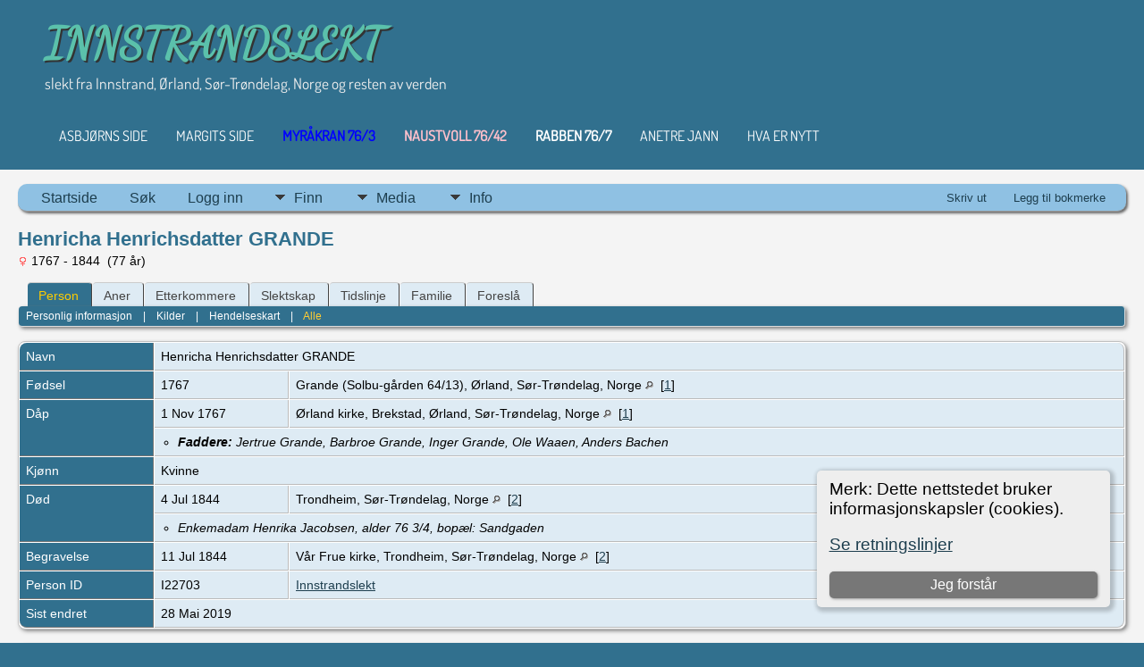

--- FILE ---
content_type: text/html;charset=UTF-8
request_url: https://innstrandslekt.no/getperson.php?personID=I22703&tree=slektstre1
body_size: 8253
content:
<!DOCTYPE html PUBLIC "-//W3C//DTD XHTML 1.0 Transitional//EN">

<html lang="no" xmlns="http://www.w3.org/1999/xhtml">
<head>
<title>Henricha Henrichsdatter GRANDE f. 1767 Grande (Solbu-gården 64/13), Ørland, Sør-Trøndelag, Norge d. 4 Jul 1844 Trondheim, Sør-Trøndelag, Norge: Innstrandslekt</title>
<link rel="canonical" href="http://www.innstrandslekt.no//getperson.php?personID=I22703&tree=slektstre1" />
<meta name="Keywords" content="" />
<meta name="Description" content="Henricha Henrichsdatter GRANDE f. 1767 Grande (Solbu-gården 64/13), Ørland, Sør-Trøndelag, Norge d. 4 Jul 1844 Trondheim, Sør-Trøndelag, Norge: Innstrandslekt" />
<link rel="preconnect" href="https://fonts.googleapis.com">
<meta http-equiv="Content-type" content="text/html; charset=UTF-8" />
<meta name="viewport" content="width=device-width, initial-scale=1" />
<link rel="shortcut icon" href="img/public/favicon.ico" />
<link rel="mask-icon" href="img/public/safari-pinned-tab.svg" color="#5bbad5" />
<meta name="msapplication-config" content="img/public/browserconfig.xml" />
<meta name="msapplication-TileColor" content="#ffffff" />
<meta name="msapplication-TileImage" content="img/public/ms-icon-144x144.png" />
<meta name="theme-color" content="#ffffff" />
<link href="css/genstyle.css?v=15.0.4" rel="stylesheet" type="text/css" />
<link href="templates/template18/css/tngtabs2.css" rel="stylesheet" type="text/css" />
<link href="templates/template18/css/templatestyle.css?v=15.0.4" rel="stylesheet" type="text/css" />
<script src="https://code.jquery.com/jquery-3.4.1.min.js" type="text/javascript" integrity="sha384-vk5WoKIaW/vJyUAd9n/wmopsmNhiy+L2Z+SBxGYnUkunIxVxAv/UtMOhba/xskxh" crossorigin="anonymous"></script>
<script src="https://code.jquery.com/ui/1.12.1/jquery-ui.min.js" type="text/javascript" integrity="sha256-VazP97ZCwtekAsvgPBSUwPFKdrwD3unUfSGVYrahUqU=" crossorigin="anonymous"></script>
<script type="text/javascript" src="js/net.js"></script>
<script type="text/javascript">var tnglitbox;</script>
<script type="application/ld+json">
{"@type":"Person","@id":"getperson.php?personID=I22703&amp;tree=slektstre1","name":"Henricha","familyName":"GRANDE","birthPlace":"Grande (Solbu-g\u00e5rden 64/13), \u00d8rland, S\u00f8r-Tr\u00f8ndelag, Norge","birthDate":"1767-00-00","deathPlace":"Trondheim, S\u00f8r-Tr\u00f8ndelag, Norge","deathDate":"1844-07-04"}
</script>

<script type = 'text/javascript'>
function togglednaicon() {
   if ($('.toggleicon2').attr('src').indexOf('desc') > 0) {
      $('.toggleicon2').attr('src',cmstngpath + 'img/tng_sort_asc.gif')
      $('.toggleicon2').attr('title', 'Kollaps');
      $('.dnatest').show();
   }
   else {
      $('.toggleicon2').attr('src',cmstngpath + 'img/tng_sort_desc.gif')
      $('.toggleicon2').attr('title', 'Ekspander');
      $('.dnatest').hide();
   }
}

function show_dnatest() {
      $('.toggleicon2').attr('src',cmstngpath + 'img/tng_sort_asc.gif')
      $('.toggleicon2').attr('title', 'Kollaps');
      $('.dnatest').show();
}

function hide_dnatest() {
      $('.toggleicon2').attr('src',cmstngpath + 'img/tng_sort_desc.gif')
      $('.toggleicon2').attr('title', 'Ekspander');
      $('.dnatest').hide();
}
</script><script type="text/javascript" src="https://maps.googleapis.com/maps/api/js?language=no&loading=async&amp;key=AIzaSyADuYZbnfxWY3bWRRD92Rnd9jG955T1CXQ&amp;callback=initMap"></script>
<link href="templates/template18/css/mytngstyle.css?v=15.0.4" rel="stylesheet" type="text/css" />
<script type="text/javascript" src="js/tngmenuhover2.js"></script>
<script type="text/javascript">
// <![CDATA[
var tnglitbox;
var share = 0;
var closeimg = "img/tng_close.gif";
var smallimage_url = 'ajx_smallimage.php?';
var cmstngpath='';
var loadingmsg = 'Laster...';
var expand_msg = "Ekspander";
var collapse_msg = "Kollaps";
//]]>
</script>
<link rel="alternate" type="application/rss+xml" title="RSS" href="tngrss.php" />
<!-- The Next Generation of Genealogy Sitebuilding, v.15.0.4 (19 January 2026), Written by Darrin Lythgoe, 2001-2026 -->
</head>
<body id="bodytop" class="getperson homebody">

<div class="theader">
	<div id="thomemast" class="mast">
		<h1>INNSTRANDSLEKT</h1>
		<span class="tsubtitle">slekt fra Innstrand, Ørland, Sør-Trøndelag, Norge og resten av verden</span>
	</div>
	<div id="tmenu">
		<ul>
			<li>
				<a href="pedigree.php?personID=I3&amp;tree=slektstre1">Asbjørns Side</a>
			</li>
			<li>
				<a href="pedigree.php?personID=I4&amp;tree=slektstre1">Margits Side</a>
			</li>
<li><a href="http://www.yrjarheimbygdslag.no/bebyggelse/76_innstrand/003_myrakran.htm" title="<b><font color=blue>MYRÅKRAN 76/3</font></b>"><b><font color=blue>MYRÅKRAN 76/3</font></b></a></li>
<li><a href="http://www.yrjarheimbygdslag.no/bebyggelse/76_innstrand/042_naustvoll.htm" title="<b><font color=pink>NAUSTVOLL 76/42</font></b>"><b><font color=pink>NAUSTVOLL 76/42</font></b></a></li>
<li><a href="http://www.yrjarheimbygdslag.no/bebyggelse/76_innstrand/007_rabben.htm" title="<b>RABBEN 76/7</b>"><b>RABBEN 76/7</b></a></li>
<li><a href="https://www.innstrandslekt.no/pedigree.php?personID=I1&tree=slektstre1" title="ANETRE JANN">ANETRE JANN</a></li>
<li><a href="https://www.innstrandslekt.no/whatsnew.php" title="HVA ER NYTT">HVA ER NYTT</a></li>
		</ul>
	</div>
</div>
<div id="tngcontent">
<!--
-->

<br />
<!-- end of topmenu.php for template 1 --><div class="menucontainer">
<div class="innercontainer">
<div style="display:inline-flex"><div class="icons">
<a href="index.php"    title="Startside" class="tngsmallicon" id="home-smicon">Startside</a>
<a href="searchform.php" onclick="return openSearch();"   title="Søk" class="tngsmallicon" id="search-smicon">Søk</a>
<a href="#" onclick="return openLogin('ajx_login.php?p=');"   title="Logg inn" class="tngsmallicon" id="log-smicon">Logg inn</a>

</div>
<ul class="tngdd" id="tngdd">
<li><a href="#" class="menulink">Finn</a>
<ul>
<li><a href="surnames.php"><div class="menu-label" style="padding-left:3px;">Etternavn</div></a></li>
<li><a href="firstnames.php"><div class="menu-label" style="padding-left:3px;">Fornavn</div></a></li>
<li><a href="searchform.php"><div class="menu-label" style="padding-left:3px;">Søk etter navn</div></a></li>
<li><a href="famsearchform.php"><div class="menu-label" style="padding-left:3px;">Søk familier</div></a></li>
<li><a href="searchsite.php"><div class="menu-label" style="padding-left:3px;">Søk nettsted</div></a></li>
<li><a href="whatsnew.php"><div class="menu-label" style="padding-left:3px;">Hva er nytt?</div></a></li>
<li><a href="mostwanted.php"><div class="menu-label" style="padding-left:3px;">Etterlysninger</div></a></li>
<li><a href="reports.php"><div class="menu-label" style="padding-left:3px;">Rapporter</div></a></li>
<li><a href="anniversaries.php"><div class="menu-label" style="padding-left:3px;">Datoer</div></a></li>
<li><a href="calendar.php?m=02"><div class="menu-label" style="padding-left:3px;">Kalender</div></a></li>
<li><a href="cemeteries.php"><div class="menu-label" style="padding-left:3px;">Kirkegårder</div></a></li>
</ul>
</li>
<li><a href="#" class="menulink">Media</a>
<ul>
<li><a href="browsemedia.php?mediatypeID=photos"><div class="menu-label" style="padding-left:3px;">Bilder</div></a></li>
<li><a href="browsemedia.php?mediatypeID=documents"><div class="menu-label" style="padding-left:3px;">Dokumenter</div></a></li>
<li><a href="browsemedia.php?mediatypeID=headstones"><div class="menu-label" style="padding-left:3px;">Gravsteiner</div></a></li>
<li><a href="browsemedia.php?mediatypeID=histories"><div class="menu-label" style="padding-left:3px;">Historier</div></a></li>
<li><a href="browsemedia.php?mediatypeID=recordings"><div class="menu-label" style="padding-left:3px;">Opptak</div></a></li>
<li><a href="browsemedia.php?mediatypeID=videos"><div class="menu-label" style="padding-left:3px;">Videoer</div></a></li>
<li><a href="browsemedia.php?mediatypeID=elinks"><div class="menu-label" style="padding-left:3px;">Eksterne linker</div></a></li>
<li><a href="browsemedia.php"><div class="menu-label" style="padding-left:3px;">Alle media</div></a></li>
</ul>
</li>
<li><a href="#" class="menulink">Info</a>
<ul>
<li><a href="statistics.php"><div class="menu-label" style="padding-left:3px;">Databasestatistikk</div></a></li>
<li><a href="places.php"><div class="menu-label" style="padding-left:3px;">Steder</div></a></li>
<li><a href="browsetrees.php"><div class="menu-label" style="padding-left:3px;">Trær</div></a></li>
<li><a href="browsebranches.php"><div class="menu-label" style="padding-left:3px;">Grener</div></a></li>
<li><a href="browsenotes.php"><div class="menu-label" style="padding-left:3px;">Notater</div></a></li>
<li><a href="browsesources.php"><div class="menu-label" style="padding-left:3px;">Kilder</div></a></li>
<li><a href="browserepos.php"><div class="menu-label" style="padding-left:3px;">Arkiver</div></a></li>
<li><a href="browse_dna_tests.php"><div class="menu-label" style="padding-left:3px;">DNA tester</div></a></li>
<li><a href="bookmarks.php"><div class="menu-label" style="padding-left:3px;">Bokmerker</div></a></li>
<li><a href="suggest.php?page=Henricha+Henrichsdatter+GRANDE+f.+1767+Grande+%28Solbu-g%C3%A5rden+64%2F13%29%2C+%C3%98rland%2C+S%C3%B8r-Tr%C3%B8ndelag%2C+Norge+d.+4+Jul+1844+Trondheim%2C+S%C3%B8r-Tr%C3%B8ndelag%2C+Norge"><div class="menu-label" style="padding-left:3px;">Ta kontakt</div></a></li>
</ul>
</li>
</ul>
</div><div class="icons-rt in-bar">
<a href="#" onclick="newwindow=window.open('/getperson.php?personID=I22703&amp;tree=slektstre1&amp;tngprint=1','tngprint','width=850,height=600,status=no,resizable=yes,scrollbars=yes'); newwindow.focus(); return false;"  rel="nofollow" title="Skriv ut" class="tngsmallicon" id="print-smicon">Skriv ut</a>
<a href="#" onclick="tnglitbox = new LITBox('ajx_addbookmark.php?p=',{width:350,height:120}); return false;"   title="Legg til bokmerke" class="tngsmallicon" id="bmk-smicon">Legg til bokmerke</a>

</div>
</div>
</div>
<div id="searchdrop" class="slidedown" style="display:none;"><a href="#" onclick="jQuery('#searchdrop').slideUp(200);return false;" style="float:right"><img src="img/tng_close.gif" alt=""/></a><span class="subhead"><strong>Søk</strong> &#8226; <a href="searchform.php">Avansert søk</a> &#8226; <a href="famsearchform.php">Søk familier</a> &#8226; <a href="searchsite.php">Søk nettsted</a></span><br/><br/><form action="search.php" method="get">

<label for="searchfirst">Fornavn: </label><input type="text" name="myfirstname" id="searchfirst"/> &nbsp;
<label for="searchlast">Etternavn: </label><input type="text" name="mylastname" id="searchlast"/> &nbsp;
<label for="searchid">ID: </label><input type="text" class="veryshortfield" name="mypersonid" id="searchid"/> &nbsp;
<input type="hidden" name="idqualify" value="equals"/>
<input type="submit" class="btn" value="Søk"/></form></div><script type="text/javascript">var tngdd=new tngdd.dd("tngdd");tngdd.init("tngdd","menuhover");</script>
<div class="cookie-banner" style="display: none">
  Merk: Dette nettstedet bruker informasjonskapsler (cookies).  <p>
    <a href="data_protection_policy.php">Se retningslinjer</a>
  </p>
  <button class="cookie-close">Jeg forstår</button>
</div>

<script type="text/javascript">
//<![CDATA[
jQuery(document).ready(function() {
  if (localStorage.getItem('cookieSeen') != 'shown') {
    $('.cookie-banner').show();
  };
  $('.cookie-close').click(function() {
    localStorage.setItem('cookieSeen','shown')
    $('.cookie-banner').hide();
  })
});
//]]>
</script>
<div class="vcard">
<h1 class="header fn" id="nameheader" style="margin-bottom:5px">Henricha Henrichsdatter GRANDE</h1><div class="normal"><img src="img/tng_female.gif" width="11" height="11" alt="Kvinne" style="vertical-align: -1px; border: 0px;"/> 1767 - 1844 &nbsp;(77 år)</div><br clear="all" />
<div id="tngmenu">
<ul id="tngnav">
<li><a id="a0" href="getperson.php?personID=I22703&amp;tree=slektstre1" class="here" style="padding-left:12px"><span id="ind-smicon"></span>Person</a></li>
<li><a id="a1" href="pedigree.php?personID=I22703&amp;tree=slektstre1" style="padding-left:12px"><span id="ped-smicon"></span>Aner</a></li>
<li><a id="a2" href="descend.php?personID=I22703&amp;tree=slektstre1" style="padding-left:12px"><span id="desc-smicon"></span>Etterkommere</a></li>
<li><a id="a3" href="relateform.php?primaryID=I22703&amp;tree=slektstre1" style="padding-left:12px"><span id="rel-smicon"></span>Slektskap</a></li>
<li><a id="a4" href="timeline.php?primaryID=I22703&amp;tree=slektstre1" style="padding-left:12px"><span id="time-smicon"></span>Tidslinje</a></li>
<li><a id="a5" href="familychart.php?personID=I22703&amp;tree=slektstre1" style="padding-left:12px"><span id="fam-smicon"></span>Familie</a></li>
<li><a id="a6" href="suggest.php?enttype=I&amp;ID=I22703&amp;tree=slektstre1" style="padding-left:12px"><span id="sugg-smicon"></span>Foreslå</a></li>
</ul>
</div>
<div id="pub-innermenu" class="fieldnameback fieldname smaller rounded4">
<a href="#" class="lightlink" onclick="return infoToggle('info');" id="tng_plink">Personlig informasjon</a> &nbsp;&nbsp; | &nbsp;&nbsp; 
<a href="#" class="lightlink" onclick="return infoToggle('citations');" id="tng_clink">Kilder</a> &nbsp;&nbsp; | &nbsp;&nbsp; 
<a href="#" class="lightlink" onclick="return infoToggle('eventmap');" id="tng_glink">Hendelseskart</a> &nbsp;&nbsp; | &nbsp;&nbsp; 
<a href="#" class="lightlink3" onclick="return infoToggle('all');" id="tng_alink">Alle</a>
</div><br/>
<script type="text/javascript" src="js/getperson.js"></script>
<script type="text/javascript">
function infoToggle(part) {
	if( part == "all" ) {
		jQuery('#info').show();
$('#citations').show();
$('#tng_clink').attr('class','lightlink');
$('#eventmap').show();
$('#tng_glink').attr('class','lightlink');
		jQuery('#tng_alink').attr('class','lightlink3');
		jQuery('#tng_plink').attr('class','lightlink');
	}
	else {
		innerToggle(part,"info","tng_plink");
innerToggle(part,"citations","tng_clink");
innerToggle(part,"eventmap","tng_glink");
		jQuery('#tng_alink').attr('class','lightlink');
	}
	return false;
}
</script>

<ul class="nopad">
<li id="info" style="list-style-type: none; ">
<table cellspacing="1" cellpadding="4" class="whiteback tfixed">
<col class="labelcol"/><col style="width:150px"/><col />
<tr>
<td valign="top" class="fieldnameback indleftcol lt1"  id="info1"><span class="fieldname">Navn</span></td>
<td valign="top" colspan="2" class="databack"><span class="n"><span class="given-name">Henricha Henrichsdatter</span> <span class="family-name">GRANDE</span></span>&nbsp;</td></tr>
<tr>
<td valign="top" class="fieldnameback lt2" ><span class="fieldname">Fødsel</span></td>
<td valign="top" class="databack">1767&nbsp;</td>
<td valign="top" class="databack">Grande (Solbu-gården 64/13), Ørland, Sør-Trøndelag, Norge <a href="placesearch.php?psearch=Grande+%28Solbu-g%C3%A5rden+64%2F13%29%2C+%C3%98rland%2C+S%C3%B8r-Tr%C3%B8ndelag%2C+Norge&amp;tree=slektstre1" title="Finn alle personer med hendelser på dette stedet"><img src="img/tng_search_small.gif" alt="Finn alle personer med hendelser på dette stedet" style="width: 9px; height: 9px; border:0" /></a>&nbsp; [<a href="#cite1" onclick="$('citations').style.display = '';">1</a>]&nbsp;</td>
</tr>
<tr>
<td valign="top" class="fieldnameback lt3"  rowspan="2"><span class="fieldname">Dåp</span></td>
<td valign="top" class="databack">1 Nov 1767&nbsp;</td>
<td valign="top" class="databack">Ørland kirke, Brekstad, Ørland, Sør-Trøndelag, Norge <a href="placesearch.php?psearch=%C3%98rland+kirke%2C+Brekstad%2C+%C3%98rland%2C+S%C3%B8r-Tr%C3%B8ndelag%2C+Norge&amp;tree=slektstre1" title="Finn alle personer med hendelser på dette stedet"><img src="img/tng_search_small.gif" alt="Finn alle personer med hendelser på dette stedet" style="width: 9px; height: 9px; border:0" /></a>&nbsp; [<a href="#cite1" onclick="$('citations').style.display = '';">1</a>]&nbsp;</td>
</tr>
<tr class="t3">
<td valign="top" colspan="2" class="databack"><div class="notearea"><ul>
<li><i><b>Faddere:</b> Jertrue Grande, Barbroe Grande, Inger Grande, Ole Waaen, Anders Bachen</li>
</ul>
</div></td>
</tr>
<tr>
<td valign="top" class="fieldnameback lt4" ><span class="fieldname">Kjønn</span></td>
<td valign="top" colspan="2" class="databack">Kvinne&nbsp;</td></tr>
<tr>
<td valign="top" class="fieldnameback lt5"  rowspan="2"><span class="fieldname">Død</span></td>
<td valign="top" class="databack">4 Jul 1844&nbsp;</td>
<td valign="top" class="databack">Trondheim, Sør-Trøndelag, Norge <a href="placesearch.php?psearch=Trondheim%2C+S%C3%B8r-Tr%C3%B8ndelag%2C+Norge&amp;tree=slektstre1" title="Finn alle personer med hendelser på dette stedet"><img src="img/tng_search_small.gif" alt="Finn alle personer med hendelser på dette stedet" style="width: 9px; height: 9px; border:0" /></a>&nbsp; [<a href="#cite2" onclick="$('citations').style.display = '';">2</a>]&nbsp;</td>
</tr>
<tr class="t5">
<td valign="top" colspan="2" class="databack"><div class="notearea"><ul>
<li><i>Enkemadam Henrika Jacobsen, alder 76 3/4, bopæl: Sandgaden</li>
</ul>
</div></td>
</tr>
<tr>
<td valign="top" class="fieldnameback lt6" ><span class="fieldname">Begravelse</span></td>
<td valign="top" class="databack">11 Jul 1844&nbsp;</td>
<td valign="top" class="databack">Vår Frue kirke, Trondheim, Sør-Trøndelag, Norge <a href="placesearch.php?psearch=V%C3%A5r+Frue+kirke%2C+Trondheim%2C+S%C3%B8r-Tr%C3%B8ndelag%2C+Norge&amp;tree=slektstre1" title="Finn alle personer med hendelser på dette stedet"><img src="img/tng_search_small.gif" alt="Finn alle personer med hendelser på dette stedet" style="width: 9px; height: 9px; border:0" /></a>&nbsp; [<a href="#cite2" onclick="$('citations').style.display = '';">2</a>]&nbsp;</td>
</tr>
<tr>
<td valign="top" class="fieldnameback lt7" ><span class="fieldname">Person ID</span></td>
<td valign="top" class="databack">I22703&nbsp;</td>
<td valign="top" class="databack"><a href="showtree.php?tree=slektstre1">Innstrandslekt</a></td>
</tr>
<tr>
<td valign="top" class="fieldnameback lt8" ><span class="fieldname">Sist endret</span></td>
<td valign="top" colspan="2" class="databack">28 Mai 2019&nbsp;</td></tr>
</table>
<br/>
<table cellspacing="1" cellpadding="4" class="whiteback tfixed">
<col class="labelcol"/><col style="width:150px"/><col />
<tr>
<td valign="top" class="fieldnameback indleftcol lt9"  id="famF6499_1"><span class="fieldname">Far</span></td>
<td valign="top" colspan="2" class="databack"><a href="getperson.php?personID=I20811&amp;tree=slektstre1">Henrich Pedersen GRANDE</a>, &nbsp; <strong>f.</strong> 1718, Grande (Solbu-gården 64/13), Ørland, Sør-Trøndelag, Norge <a href="placesearch.php?tree=slektstre1&amp;psearch=Grande+%28Solbu-g%C3%A5rden+64%2F13%29%2C+%C3%98rland%2C+S%C3%B8r-Tr%C3%B8ndelag%2C+Norge" title="Finn alle personer med hendelser på dette stedet"><img src="img/tng_search_small.gif" class="placeimg" alt="Finn alle personer med hendelser på dette stedet" style="width: 9px; height: 9px;" /></a><strong>d.</strong> 1772 (Alder 54 år)&nbsp;</td></tr>
<tr>
<td valign="top" class="fieldnameback lt10" ><span class="fieldname">Mor</span></td>
<td valign="top" colspan="2" class="databack"><a href="getperson.php?personID=I22697&amp;tree=slektstre1">Cathrina Carlsdatter GRANDE</a>, &nbsp; <strong>f.</strong> ? &nbsp; <strong>d.</strong> ?&nbsp;</td></tr>
<tr>
<td valign="top" class="fieldnameback lt11" ><span class="fieldname">Ekteskap</span></td>
<td valign="top" class="databack">12 Jul 1750&nbsp;</td>
<td valign="top" class="databack">Ørland kirke, Brekstad, Ørland, Sør-Trøndelag, Norge <a href="placesearch.php?psearch=%C3%98rland+kirke%2C+Brekstad%2C+%C3%98rland%2C+S%C3%B8r-Tr%C3%B8ndelag%2C+Norge&amp;tree=slektstre1" title="Finn alle personer med hendelser på dette stedet"><img src="img/tng_search_small.gif" alt="Finn alle personer med hendelser på dette stedet" style="width: 9px; height: 9px; border:0" /></a>&nbsp; [<a href="#cite3" onclick="$('citations').style.display = '';">3</a>]&nbsp;</td>
</tr>
<tr>
<td valign="top" class="fieldnameback lt13" ><span class="fieldname">Famile ID</span></td>
<td valign="top" class="databack">F6499&nbsp;</td>
<td valign="top" class="databack"><a href="familygroup.php?familyID=F6499&amp;tree=slektstre1">Gruppeskjema</a>&nbsp; | &nbsp;<a href='familychart.php?familyID=F6499&amp;tree=slektstre1'>Familiediagram</a></td>
</tr>
</table>
<br/>
<table cellspacing="1" cellpadding="4" class="whiteback tfixed">
<col class="labelcol"/><col style="width:150px"/><col />
<tr>
<td valign="top" class="fieldnameback indleftcol lt14"  id="famF6520_1"><span class="fieldname">Familie</span></td>
<td valign="top" colspan="2" class="databack"><a href="getperson.php?personID=I10437&amp;tree=slektstre1">Jochum Jacobsen BAKKEN</a>, &nbsp; <strong>f.</strong> 1770, Beian, Ørland, Sør-Trøndelag, Norge <a href="placesearch.php?tree=slektstre1&amp;psearch=Beian%2C+%C3%98rland%2C+S%C3%B8r-Tr%C3%B8ndelag%2C+Norge" title="Finn alle personer med hendelser på dette stedet"><img src="img/tng_search_small.gif" class="placeimg" alt="Finn alle personer med hendelser på dette stedet" style="width: 9px; height: 9px;" /></a><strong>d.</strong> 3 Apr 1842, Trondheim, Sør-Trøndelag, Norge <a href="placesearch.php?tree=slektstre1&amp;psearch=Trondheim%2C+S%C3%B8r-Tr%C3%B8ndelag%2C+Norge" title="Finn alle personer med hendelser på dette stedet"><img src="img/tng_search_small.gif" class="placeimg" alt="Finn alle personer med hendelser på dette stedet" style="width: 9px; height: 9px;" /></a> (Alder 72 år)&nbsp;</td></tr>
<tr>
<td valign="top" class="fieldnameback lt15"  rowspan="2"><span class="fieldname">Ekteskap</span></td>
<td valign="top" class="databack">21 Jul 1795&nbsp;</td>
<td valign="top" class="databack">Ørland kirke, Brekstad, Ørland, Sør-Trøndelag, Norge <a href="placesearch.php?psearch=%C3%98rland+kirke%2C+Brekstad%2C+%C3%98rland%2C+S%C3%B8r-Tr%C3%B8ndelag%2C+Norge&amp;tree=slektstre1" title="Finn alle personer med hendelser på dette stedet"><img src="img/tng_search_small.gif" alt="Finn alle personer med hendelser på dette stedet" style="width: 9px; height: 9px; border:0" /></a>&nbsp; [<a href="#cite4" onclick="$('citations').style.display = '';">4</a>]&nbsp;</td>
</tr>
<tr class="t15">
<td valign="top" colspan="2" class="databack"><div class="notearea"><ul>
<li><i><b>Forlovere:</b> Peder Fladnæss og Elias Johansen Bakken</li>
</ul>
</div></td>
</tr>
<tr>
<td valign="top" class="fieldnameback"><span class="fieldname">Barn&nbsp;</span></td>
<td colspan="2" class="databack">
<table cellpadding = "0" cellspacing = "0" style="width: 100%">
<tr><td valign="top" width="10">&nbsp;</td><td onmouseover="highlightChild(1,'I33656');" onmouseout="highlightChild(0,'I33656');" class="unhighlightedchild" id="childI33656">1. <a href="getperson.php?personID=I33656&amp;tree=slektstre1">Mette Cathrine JAKOBSEN</a>, &nbsp; <strong>f.</strong> 1796, Trondheim, Sør-Trøndelag, Norge <a href="placesearch.php?tree=slektstre1&amp;psearch=Trondheim%2C+S%C3%B8r-Tr%C3%B8ndelag%2C+Norge" title="Finn alle personer med hendelser på dette stedet"><img src="img/tng_search_small.gif" class="placeimg" alt="Finn alle personer med hendelser på dette stedet" style="width: 9px; height: 9px;" /></a><strong>d.</strong> 27 Mai 1867, Trondheim, Sør-Trøndelag, Norge <a href="placesearch.php?tree=slektstre1&amp;psearch=Trondheim%2C+S%C3%B8r-Tr%C3%B8ndelag%2C+Norge" title="Finn alle personer med hendelser på dette stedet"><img src="img/tng_search_small.gif" class="placeimg" alt="Finn alle personer med hendelser på dette stedet" style="width: 9px; height: 9px;" /></a> (Alder 71 år)</td></tr>
<tr><td valign="top" width="10">&nbsp;</td><td onmouseover="highlightChild(1,'I33657');" onmouseout="highlightChild(0,'I33657');" class="unhighlightedchild" id="childI33657">2. <a href="getperson.php?personID=I33657&amp;tree=slektstre1">Elen Martha JAKOBSEN</a>, &nbsp; <strong>f.</strong> 10 Jun 1800, Trondheim, Sør-Trøndelag, Norge <a href="placesearch.php?tree=slektstre1&amp;psearch=Trondheim%2C+S%C3%B8r-Tr%C3%B8ndelag%2C+Norge" title="Finn alle personer med hendelser på dette stedet"><img src="img/tng_search_small.gif" class="placeimg" alt="Finn alle personer med hendelser på dette stedet" style="width: 9px; height: 9px;" /></a><strong>d.</strong> 11 Nov 1884, Trondheim, Sør-Trøndelag, Norge <a href="placesearch.php?tree=slektstre1&amp;psearch=Trondheim%2C+S%C3%B8r-Tr%C3%B8ndelag%2C+Norge" title="Finn alle personer med hendelser på dette stedet"><img src="img/tng_search_small.gif" class="placeimg" alt="Finn alle personer med hendelser på dette stedet" style="width: 9px; height: 9px;" /></a> (Alder 84 år)</td></tr>
<tr><td valign="top" width="10">&nbsp;</td><td onmouseover="highlightChild(1,'I33658');" onmouseout="highlightChild(0,'I33658');" class="unhighlightedchild" id="childI33658">3. <a href="getperson.php?personID=I33658&amp;tree=slektstre1">Johan Henrik JAKOBSEN</a>, &nbsp; <strong>f.</strong> 28 Feb 1804, Trondheim, Sør-Trøndelag, Norge <a href="placesearch.php?tree=slektstre1&amp;psearch=Trondheim%2C+S%C3%B8r-Tr%C3%B8ndelag%2C+Norge" title="Finn alle personer med hendelser på dette stedet"><img src="img/tng_search_small.gif" class="placeimg" alt="Finn alle personer med hendelser på dette stedet" style="width: 9px; height: 9px;" /></a></td></tr>
<tr><td valign="top" width="10"><a href="descend.php?personID=I33659&amp;tree=slektstre1" title="Etterkommere" class="descindicator"><strong>+</strong></a></td><td onmouseover="highlightChild(1,'I33659');" onmouseout="highlightChild(0,'I33659');" class="unhighlightedchild" id="childI33659">4. <a href="getperson.php?personID=I33659&amp;tree=slektstre1">Fredrik Kristian Tønder JAKOBSEN</a>, &nbsp; <strong>f.</strong> 20 Mai 1808, Trondheim, Sør-Trøndelag, Norge <a href="placesearch.php?tree=slektstre1&amp;psearch=Trondheim%2C+S%C3%B8r-Tr%C3%B8ndelag%2C+Norge" title="Finn alle personer med hendelser på dette stedet"><img src="img/tng_search_small.gif" class="placeimg" alt="Finn alle personer med hendelser på dette stedet" style="width: 9px; height: 9px;" /></a><strong>d.</strong> 18 Okt 1884, Agdenes, Sør-Trøndelag, Norge <a href="placesearch.php?tree=slektstre1&amp;psearch=Agdenes%2C+S%C3%B8r-Tr%C3%B8ndelag%2C+Norge" title="Finn alle personer med hendelser på dette stedet"><img src="img/tng_search_small.gif" class="placeimg" alt="Finn alle personer med hendelser på dette stedet" style="width: 9px; height: 9px;" /></a> (Alder 76 år)</td></tr>
</table>
</td>
</tr>
<tr>
<td valign="top" class="fieldnameback lt17" ><span class="fieldname">Famile ID</span></td>
<td valign="top" class="databack">F6520&nbsp;</td>
<td valign="top" class="databack"><a href="familygroup.php?familyID=F6520&amp;tree=slektstre1">Gruppeskjema</a>&nbsp; | &nbsp;<a href='familychart.php?familyID=F6520&amp;tree=slektstre1'>Familiediagram</a></td>
</tr>
<tr>
<td valign="top" class="fieldnameback lt18" ><span class="fieldname">Sist endret</span></td>
<td valign="top" colspan="2" class="databack">30 Mai 2019&nbsp;</td></tr>
</table>
<br />
</li> <!-- end info -->
<li id="eventmap" style="list-style-type: none; ">
<table cellspacing="1" cellpadding="4" class="whiteback tfixed">
<col class="labelcol"/><col class="mapcol"/><col />
<tr valign="top"><td class="fieldnameback indleftcol" id="eventmap1"><span class="fieldname">Hendelseskart</span></td>
<td class="databack">
<div id="map" class="rounded10" style="width: 100%; height: 400px;"></div>
</td>
<td class="databack"><div style="height:380px;" id="mapevents"><table cellpadding="4" class="whiteback">
<tr valign="top"><td class="databack"><a href="https://maps.google.com/maps?f=q&amp;hl=no&amp;daddr=63.69153739999999,9.651184400000034(Ørland kirke, Brekstad, Ørland, Sør-Trøndelag, Norge)&amp;z=15&amp;om=1&amp;iwloc=addr" target= "_blank"><img src="google_marker.php?image=023.png&amp;text=1" alt="Link til Google Maps" border="0" width= "20" height="34" /></a></td><td class="databack"><span class="smaller"><strong>Dåp</strong> - 1 Nov 1767 - Ørland kirke, Brekstad, Ørland, Sør-Trøndelag, Norge</span></td>
<td class="databack" valign="middle"><a href="googleearthbylatlong.php?m=world&amp;n=Ørland kirke, Brekstad, Ørland, Sør-Trøndelag, Norge&amp;lon=9.651184400000034&amp;lat=63.69153739999999&amp;z=15" title="Last ned en .kml fil for å vise dette stedet i Google Earth"><img src="img/earth.gif" border="0" alt="Link til Google Earth" width="15" height="15" /></a></td></tr>
<tr valign="top"><td class="databack"><a href="https://maps.google.com/maps?f=q&amp;hl=no&amp;daddr=63.69153739999999,9.651184400000034(Ørland kirke, Brekstad, Ørland, Sør-Trøndelag, Norge)&amp;z=15&amp;om=1&amp;iwloc=addr" target= "_blank"><img src="google_marker.php?image=023.png&amp;text=1" alt="Link til Google Maps" border="0" width= "20" height="34" /></a></td><td class="databack"><span class="smaller"><strong>Ekteskap</strong> - 21 Jul 1795 - Ørland kirke, Brekstad, Ørland, Sør-Trøndelag, Norge</span></td>
<td class="databack" valign="middle"><a href="googleearthbylatlong.php?m=world&amp;n=Ørland kirke, Brekstad, Ørland, Sør-Trøndelag, Norge&amp;lon=9.651184400000034&amp;lat=63.69153739999999&amp;z=15" title="Last ned en .kml fil for å vise dette stedet i Google Earth"><img src="img/earth.gif" border="0" alt="Link til Google Earth" width="15" height="15" /></a></td></tr>
<tr valign="top"><td class="databack"><a href="https://maps.google.com/maps?f=q&amp;hl=no&amp;daddr=63.4301715,10.397541400000023(Vår Frue kirke, Trondheim, Sør-Trøndelag, Norge)&amp;z=15&amp;om=1&amp;iwloc=addr" target= "_blank"><img src="google_marker.php?image=023.png&amp;text=2" alt="Link til Google Maps" border="0" width= "20" height="34" /></a></td><td class="databack"><span class="smaller"><strong>Begravelse</strong> - 11 Jul 1844 - Vår Frue kirke, Trondheim, Sør-Trøndelag, Norge</span></td>
<td class="databack" valign="middle"><a href="googleearthbylatlong.php?m=world&amp;n=Vår Frue kirke, Trondheim, Sør-Trøndelag, Norge&amp;lon=10.397541400000023&amp;lat=63.4301715&amp;z=15" title="Last ned en .kml fil for å vise dette stedet i Google Earth"><img src="img/earth.gif" border="0" alt="Link til Google Earth" width="15" height="15" /></a></td></tr>
</table></div>
<table><tr><td><span class="smaller"><img src="img/earth.gif" border="0" alt="" width="15" height="15" align="left" />&nbsp;= <a href="https://earth.google.com/" target="_blank" title="Klikk for å laste ned">Link til Google Earth</a>&nbsp;</span></td></tr></table>
</td>
</tr>
<tr valign="top"><td class="fieldnameback"><span class="fieldname">Tegnforklaring</span></td>
<td colspan="2" class="databack"><span class="smaller"><img src="img/009.png" alt="" height="17" width="10" class="alignmiddle"/>&nbsp;: Adresse &nbsp;&nbsp;&nbsp;&nbsp;
<img src="img/023.png" alt="" height="17" width="10" class="alignmiddle"/>&nbsp;: Lokasjon &nbsp;&nbsp;&nbsp;&nbsp;
<img src="img/038.png" alt="" height="17" width="10" class="alignmiddle"/>&nbsp;: By &nbsp;&nbsp;&nbsp;&nbsp;
<img src="img/074.png" alt="" height="17" width="10" class="alignmiddle"/>&nbsp;: Fylke/Grevskap &nbsp;&nbsp;&nbsp;&nbsp;
<img src="img/122.png" alt="" height="17" width="10" class="alignmiddle"/>&nbsp;: Stat/Provins &nbsp;&nbsp;&nbsp;&nbsp;
<img src="img/155.png" alt="" height="17" width="10" class="alignmiddle"/>&nbsp;: Land &nbsp;&nbsp;&nbsp;&nbsp;
<img src="img/006.png" alt="" height="17" width="10" class="aligntop"/>&nbsp;: Ikke satt</span></td>
</tr>
</table>
<br />
</li> <!-- end eventmap -->
<li id="citations" style="list-style-type: none; ">
<table cellspacing="1" cellpadding="4" class="whiteback tfixed">
<col class="labelcol"/><col />
<tr>
<td valign="top" class="fieldnameback indleftcol" id="citations1"><a name="sources"><span class="fieldname">Kilder&nbsp;</span></a></td>
<td valign="top" class="databack"><div class="notearea"><ol class="citeblock"><li><a name="cite1"></a>[<a href="showsource.php?sourceID=S232&amp;tree=slektstre1">S232</a>]  Kirkebok for Ørland, Sør-Trøndelag, (Digitalarkivet).<br />
Sør-Trøndelag fylke, Ørland, Nes i Ørland, Ministerialbok nr. 659A03 (1767-1818), Kronologisk liste 1767: <a href="https://www.digitalarkivet.no/kb20070905630006" target="_blank">https://www.digitalarkivet.no/kb20070905630006</a> <br /><br /></li>
<li><a name="cite2"></a>[<a href="showsource.php?sourceID=S200&amp;tree=slektstre1">S200</a>]  Kirkebok for Vår Frue kirke i Trondheim, Sør-Trøndelag, (Digitalarkivet).<br />
Sør-Trøndelag fylke, Vår Frue i Trondheim, Ministerialbok nr. 602A08 (1840-1854), Døde og begravede 1844, Side 243: <a href="https://www.digitalarkivet.no/kb20050610020390" target="_blank">https://www.digitalarkivet.no/kb20050610020390</a> <br /><br /></li>
<li><a name="cite3"></a>[<a href="showsource.php?sourceID=S232&amp;tree=slektstre1">S232</a>]  Kirkebok for Ørland, Sør-Trøndelag, (Digitalarkivet). <br /><br /></li>
<li><a name="cite4"></a>[<a href="showsource.php?sourceID=S232&amp;tree=slektstre1">S232</a>]  Kirkebok for Ørland, Sør-Trøndelag, (Digitalarkivet).<br />
Sør-Trøndelag fylke, Ørland, Nes i Ørland, Ministerialbok nr. 659A03 (1767-1818), Kronologisk liste 1795: <a href="https://www.digitalarkivet.no/kb20070905630122" target="_blank">https://www.digitalarkivet.no/kb20070905630122</a> <br /></li>
</ol></div></td>
</tr>
</table>
<br />
</li> <!-- end citations -->
</ul>
</div>
<br/>

	<br/>
</div>
<div id="subfooter">
		<script type="text/javascript">
		//<![CDATA[
		jQuery(document).ready(function() {
			jQuery('.media-preview img').on('mouseover touchstart',function(e) {
				e.preventDefault();
				var items = this.parentElement.id.match(/img-(\d+)-(\d+)-(.*)/);
				var key = items[2] && items[2] != "0" ? items[1]+"_"+items[2] : items[1];
				var parts = items[3].split('~~');
				if(jQuery('#prev'+key).css('display') == "none")
					showPreview(items[1],items[2],parts[0],parts[1],key,'standard');
				else
					closePreview(key);
			});
			jQuery('.media-preview img').on('mouseout',function(e) {
				var items = this.parentElement.id.match(/img-(\d+)-(\d+)-(.*)/);
				var key = items[2] && items[2] != "0" ? items[1]+"_"+items[2] : items[1];
				closePreview(key);
			});
			jQuery(document).on('click touchstart', '.prev-close img', function(e) {
				var items;
				items = this.id.match(/close-(\d+)_(\d+)/);
				if(!items)
					items = this.id.match(/close-(\d+)/);
				var key = items[2] && items[2] != "0" ? items[1]+"_"+items[2] : items[1];
				closePreview(key);
			});
		});
		//]]>
		</script>
<p class="smaller center">Sidene drives av <a href="https://tngsitebuilding.com" class="footer" target="_blank" title="Learn more about TNG">The Next Generation of Genealogy Sitebuilding</a> v. 15.0.4,  skrevet av Darrin Lythgoe  &copy; 2001-2026.</p>
<p class="smaller center">Redigert av <a href="suggest.php?" class="footer" title="Ta kontakt">Jann Innstrand</a>.</p>
</div>
<!-- end of footer.php for template 1 --><script type="text/javascript" src="js/litbox.js"></script>
<script type="text/javascript">
//<![CDATA[
	//more setup needed here?
    var maploaded = false;
	async function ShowTheMap() {
		const { Map } = await google.maps.importLibrary("maps");
		const { AdvancedMarkerElement } = await google.maps.importLibrary("marker");

		var myOptions = {
			mapId: "TNG_MAP",
			scrollwheel: false,
			scaleControl: true,
			zoom: 15,
			center: new google.maps.LatLng(63.56085445,9.2780059),
			mapTypeId: google.maps.MapTypeId.TERRAIN		};
		var map = new Map(document.getElementById('map'), myOptions);

		var bounds = new google.maps.LatLngBounds();
		var contentString, icon;
   contentString = '<div class="mapballoon normal" style="margin-top:10px"><strong>Ørland kirke, Brekstad, Ørland, Sør-Trøndelag, Norge</strong><br /><br />Dåp: 1 Nov 1767<br /><br /><a href="https://maps.google.com/maps?f=q&amp;hl=no&amp;daddr=63.69153739999999,9.651184400000034(Ørland kirke, Brekstad, Ørland, Sør-Trøndelag, Norge)&amp;z=15&amp;om=1&amp;iwloc=addr" target="_blank">Klikk for å få veibeskrivelse</a> til  Ørland kirke, Brekstad, Ørland, Sør-Trøndelag, Norge<br /><br />\r\n  \r\n\r\nØRLAND KIRKE\r\n\r\nHistorie\r\nKirkens første byggeår er ukjent, men den nevnes i et dokument datert 1342. Den er flere ganger fullstendig skadet i branner, sist i 1854-årene. Kirken ble gjenreist i 1856, og er senere påbygd i 1916 og 1960.\r\nDen opprinnelige steinkirken som stod på Viklem, ble kanskje reist allerede på 1100-tallet eller tidlig på 1200-tallet. Noen har forsiktigere antydet at kirken muligens ble oppført i siste del av det 13.århundre. I skriftlige kilder finner vi Viklem (Veiklini) første gang ble nevnt på 1300-tallet, og da i et par diplomer.\r\nKirka fikk&hellip;<br/><br/>Ekteskap: 21 Jul 1795</div>';
   var point1 = new google.maps.LatLng(63.69153739999999,9.651184400000034);
   var infowindow1 = new google.maps.InfoWindow({content: contentString});
	 icon1 = document.createElement('img');
   icon1.src = "google_marker.php?image=023.png&text=1";
   const marker1 = new AdvancedMarkerElement({position: point1,map: map,content: icon1,title:"Ørland kirke, Brekstad, Ørland, Sør-Trøndelag, Norge"});
   google.maps.event.addListener(marker1, 'click', function() {infowindow1.open(map,marker1);});
   bounds.extend(point1);
   contentString = '<div class="mapballoon normal" style="margin-top:10px"><strong>Vår Frue kirke, Trondheim, Sør-Trøndelag, Norge</strong><br /><br />Begravelse: 11 Jul 1844<br /><br /><a href="https://maps.google.com/maps?f=q&amp;hl=no&amp;daddr=63.4301715,10.397541400000023(Vår Frue kirke, Trondheim, Sør-Trøndelag, Norge)&amp;z=15&amp;om=1&amp;iwloc=addr" target="_blank">Klikk for å få veibeskrivelse</a> til  Vår Frue kirke, Trondheim, Sør-Trøndelag, Norge</div>';
   var point2 = new google.maps.LatLng(63.4301715,10.397541400000023);
   var infowindow2 = new google.maps.InfoWindow({content: contentString});
	 icon2 = document.createElement('img');
   icon2.src = "google_marker.php?image=023.png&text=2";
   const marker2 = new AdvancedMarkerElement({position: point2,map: map,content: icon2,title:"Vår Frue kirke, Trondheim, Sør-Trøndelag, Norge"});
   google.maps.event.addListener(marker2, 'click', function() {infowindow2.open(map,marker2);});
   bounds.extend(point2);
   map.fitBounds(bounds);
   if (map.getZoom() > 15) { map.setZoom(15); }
   google.maps.event.addListenerOnce(map, 'zoom_changed', function(event) {
       if (map.getZoom() > 15) {
           map.setZoom(15);
       }
   });
        maploaded = true;
    }
function displayMap() {
  if (jQuery('#map').length) {
  ShowTheMap(); 
  }
}
window.onload=displayMap;//]]>
</script>
</body>
</html>


--- FILE ---
content_type: text/css
request_url: https://innstrandslekt.no/templates/template18/css/tngtabs2.css
body_size: 217
content:
ul#tngnav {
	margin:0 0px 0px 10px;
}

#tngnav li {
	margin: 0 0 0 1px;
}

/*inactive tab*/
#tngnav a {
	color:#444;
	background:#deebf4;
	padding: 0.4em 1em 0.3em 8px;
	border-right: 1px solid #444;
	border-top: 1px solid #ccc;
	-webkit-border-radius: 4px 4px 0px 0px;
	border-radius: 4px 4px 0px 0px;
}
	
/*active tab*/
#tngnav a:hover {
	background:#31708E;
	color:#FFFFFF;
}

/*active tab*/
#tngnav a.here {
	background:#31708E;
	color:#FFCC00;
	border-right: 1px solid #444;
	margin: 0;
}

/*to keep older browsers happy*/
#tabs div {
	margin:0 1px 0 0;
	padding: 0em 0em .3em 0px;
}

/*inactive tab*/
#tabs a {
	background: #deebf4;
	color:#444;
	padding: 0.4em 0.8em 0.4em 0.8em;
	border-right: 1px solid #aaa;
	border-top: 1px solid #aaa;
}

/*active tab*/
#tabs a:hover {
	background: #31708E;
	color:#FFFFFF;
}

/*active tab*/
#tabs .here {
	background: #31708E;
	color:#FFCC00;
}


--- FILE ---
content_type: text/css
request_url: https://innstrandslekt.no/templates/template18/css/templatestyle.css?v=15.0.4
body_size: 2124
content:
/* templatestyle.css for template 18 overrides to TNG genstyle.css   */

/* @import url('https://fonts.googleapis.com/css?family=Dancing+Script|Dosis:400,500'); */
@font-face {
  font-family: 'Dancing Script';
  font-style: normal;
  font-weight: 400;
  src: url('../fonts/dancing-script-v24-latin-regular.eot'); /* IE9 Compat Modes */
  src: local(''),
       url('../fonts/dancing-script-v24-latin-regular.eot?#iefix') format('embedded-opentype'), /* IE6-IE8 */
       url('../fonts/dancing-script-v24-latin-regular.woff2') format('woff2'), /* Super Modern Browsers */
       url('../fonts/dancing-script-v24-latin-regular.woff') format('woff'), /* Modern Browsers */
       url('../fonts/dancing-script-v24-latin-regular.ttf') format('truetype'), /* Safari, Android, iOS */
       url('../fonts/dancing-script-v24-latin-regular.svg#DancingScript') format('svg'); /* Legacy iOS */
}
@font-face {
  font-family: 'Dosis';
  font-style: normal;
  font-weight: 400;
  src: url('../fonts/dosis-v27-latin-regular.eot'); /* IE9 Compat Modes */
  src: local(''),
       url('../fonts/dosis-v27-latin-regular.eot?#iefix') format('embedded-opentype'), /* IE6-IE8 */
       url('../fonts/dosis-v27-latin-regular.woff2') format('woff2'), /* Super Modern Browsers */
       url('../fonts/dosis-v27-latin-regular.woff') format('woff'), /* Modern Browsers */
       url('../fonts/dosis-v27-latin-regular.ttf') format('truetype'), /* Safari, Android, iOS */
       url('../fonts/dosis-v27-latin-regular.svg#Dosis') format('svg'); /* Legacy iOS */
}

#tmenu {
	display: inline-block;
	margin-top: 30px;
	vertical-align: top;
}

#tmenu ul{
	display: inline-block;
	list-style: none;
    margin: 0;
    padding: 0;
    overflow: hidden;
}

#tmenu ul li {
    float: left;
    line-height: .5em;
    font-size: 12pt;
}

#tmenu ul li a {
    display: block;
    text-align: center;
    padding: 14px 16px;
    text-decoration: none;
    text-transform: uppercase;
    color: white;
	font-family: 'Dosis', sans-serif;
	font-weight: 500;
}

#big-block-1, #big-block-3 {
	margin: 0px;
	background-color: #8fc1e3;
}

.homebody, .theader {
	margin: 0px;
	background-color: #31708E;
}

#tngcontent {
	background-color: #f4f4f4;
	padding: 0 20px 0;
}

.theader, .tblock, .tblock-dark, #tfooter {
	padding: 15px 50px 20px 50px;
}

.tsubtitle, #tfooter, .tblock-dark a, .tblock-dark a:link, .tblcok-dark a:visited, #tfooter a, #tfooter a:link, #tfooter a:visited {
	color: #eee;
}

.entry-title, .other-features h2 {
	color: #5bc1ab;
	font-family: 'Dosis', sans-serif;
}

.entry-header a, #big-block-3 h2 a {
	text-decoration: none;
}

#big-block-3 h2, .other-features h2 {
	font-family: 'Dosis', sans-serif;
	font-size: 22px;
}

#big-block-3 {
	color: #333;
}

.entry-content, .mainsection {
	font-family: Helvetica, Arial, sans-serif;
}

.mainsection {
	font-size: 12pt;
}

.entry-content {
	font-size: 13pt;
	color: #ddd;
}

#home-search-box {
	padding:15px;
	background-color: #efefef;
	color: #333;
	border-radius: 12px;
}

#home-search-box a {
	color: #31708E;
}

.tsubtitle {
	font-family: 'Dosis', sans-serif;
	font-weight: 400;
	font-size: 13pt;
}

#tfooter a:hover, #tfooter a:active {
	color: #FFF;
}

#thomemast {
	display: inline-block;
	padding-right:30px;
}

#thomemast h1 {
	font-family: 'Dancing Script', cursive;
	font-size: 36pt;
	text-shadow: 1.5px 1.5px #333;
}

.quote {
	max-width: 25%;
	background-color: #eee;
	opacity: .75;
	padding: 10px;
	border-radius: 12px;
	font-size: 9pt;
}

.theader h1, #subfooter p, #subfooter a {
	color: #5bc1ab;
}

.theader h1, .tblock h2, .tfooter h2, .linkcol h2 {
	margin: 5px 0px;
}

.tblock {
	margin:0px;
}

#big-block-2, #tfooter {
	background-color: #31708E;
}

#tfooter {
	margin-bottom: 20px;
	padding-bottom: 20px;
}

.linkcol {
	display:block;
	float:left;
	width:30%;
	margin-right:30px;
	font-size: 11pt;
}

.linkcol2 {
	display:inline-block;
	width:80%;
}

#linkarea ul {
	margin-left: 0px;
	padding-left: 0px;
}

.fancy_list {
	list-style: none;
	padding-left: 0px;
	margin-left: 0px;
}

.fancy_list li {
  line-height: 125%;
  padding: 0 0 5px 20px;
  background-image: url('../img/bullet.png');
  background-repeat: no-repeat;
  letter-spacing: .6px;
  font-size: 11pt;
}

.newspaper2 {
	-webkit-column-count:4; /* Safari and Chrome */
	column-count:4;
	padding-top: 15px;
}

.mainsection p:first-of-type {
	margin-top: 0;
}

.two-cols {
	column-count:2;
}

.two-cols img {
	float:left;
	padding:0 20px 15px 0;
}

.other-features {
	display: inline-block;
	vertical-align: top;
	padding-right: 60px;
}

/* header: heading text */
.header, .plainheader {
	color: #31708E;
}

/* link: normal links, active: links in use */
a:link, a:active, div.icons a {
	color : #1d3e4e;
}

/* fieldnameback: background color for column and row title sections */
.fieldnameback, .bar, .page, .LB_closeAjaxWindow,
.tablesaw-cell-label {
	background-color: #31708E;
}

/* databack: background color for data areas */
.databack, .reportcol li:hover {
	background-color: #deebf4;
}

a.admincell:hover, a.leftlink:hover {
	background-color: #47a28f;
}

/* sideback: background color for side and top frames */
.admincell {
	background-color: #31708E;
	background-image: none;
}

.adminbody {
	background-color: #8fc1e3;
}

.sideback {
	background-color: #31708E;
	background-image: none;
}

.snlink {
	border-bottom:1px solid #aaa;
	border-right:1px solid #aaa;
	background-color:#8fc1e3;
;
	color:black;
}

a.snlink:hover, .snlinkact, .adminnav .snlinkact {
	background-color:#31708E;
	color:#fff;
}

.LB_window {
	background: #deebf4;
	border: 2px solid #000000;
	color:#000000;
}

div.innercontainer {
    border-bottom: 1px solid #999;
}

.titlebox {
	background-color: #f6f6f6;
}

ul.tngdd a {
	color: #1d3e4e;
}

ul.tngdd ul li a, .slidedown {
	background-color:#c9f2e7;
}

ul.tngdd ul li a:hover {
	background-color:#ffffff;
}

ul.tngdd .menulink {
	background: #8fc1e3 url(../img/ArrowDown.gif) 2px 12px no-repeat;
}

ul.tngdd .menulink, ul.tngdd .langmenu {
	border-bottom-color:#999;
	border-right-color:#999;
}

ul.tngdd .menulink:hover, ul.tngdd .menuhover {
	color: #ffffff;
	background: #31708E url(../img/arrowdown2.gif) 2px 12px no-repeat;
}

/* databack: background color for data areas */
div.innercontainer, ul.tngdd .langmenu, ul.tngdd .stubmenu {
    background-color: #8fc1e3;
}

/* added in TNG 10.1 for alternate row striping to databack */
.databackalt {
	background-color: #F2F0EE;  
}

ul.tngdd .sub {
	background:#d1d1d1 url(../img/arrow.gif) 146px 7px no-repeat
}

ul.tngdd .topline {
	border-top:1px solid #777
}

ul.home-menus, ul.fancy_list {
	margin: 0px;
	padding: 0px;
	list-style-type: none;
	line-height: 1.5;
}

.emailimg {
	width: 40px;
	height: 26px;
	margin: 0px 8px 0px 0px;
	float: left;
	border: 0px;
}

.fambackground {
	background-color: #8fc1e3;
}

@media (max-width: 1100px) {
	.linkcol {
		width:40%;
	}
	#tmenu ul{
		margin-left:-15px;
	}
}
@media (max-width: 750px) {
	.linkcol {
		float:none;
		width:100%;
	}
	.theader, .tblock, .tblock-dark, #tfooter {
		padding: 5px 10px 5px 10px;
	}
	#thomemast h1 {
		font-size: 18pt;
	}
	#tmenu ul li {
	    font-size: 9pt;
	}
	#tmenu {
		margin-top:5px;
	}
	.tsubtitle {
		font-size:9pt;
	}
	.newspaper2 {
		-webkit-column-count:2; /* Safari and Chrome */
		column-count:2;
	}
	#big-block-1 {
		height:150px;
	}
}
@media (max-width: 500px) {
	#tmenu ul li a {
		padding: 14px 10px;
	}
	#tmenu ul{
		margin-left:-10px;
	}
	.two-cols {
		column-count:1;
	}
	.newspaper2 {
		-webkit-column-count:1; /* Safari and Chrome */
		column-count:1;
	}
}